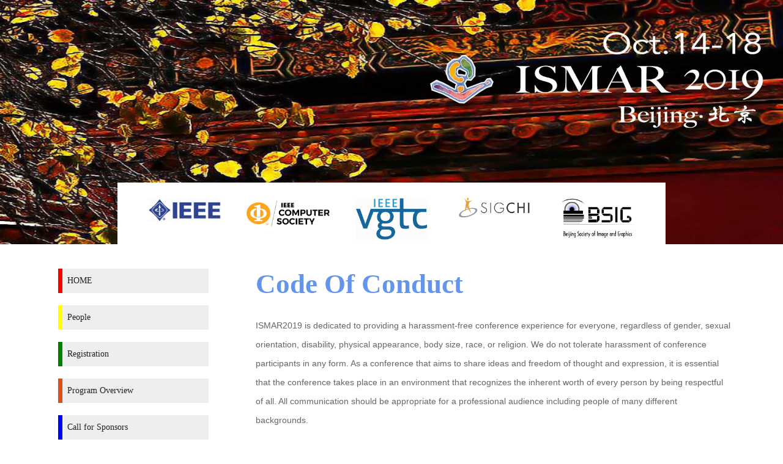

--- FILE ---
content_type: text/html
request_url: https://ismar2019.vgtc.org/newenweb/news/130.html
body_size: 3663
content:
<!DOCTYPE html>
<html class="no-js" lang="en">
<head>
<script language="JavaScript" type="text/JavaScript">
function redirect()
{  
 var loc = location.href.split(':');
 if(loc[0]=='http')
       {  
       location.href='https:'+loc[1];  
       }
}                      
onload=redirect  
</script>
    <meta http-equiv="Content-Type" content="text/html; charset=utf-8" />
    <meta http-equiv="X-UA-Compatible" content="chrome=1,IE=edge" />
    
    <title>Code Of Conduct - International Symposium on Mixed and Augmented Reality | ISMAR 2019</title>
    <meta name="keywords" content="International Symposium on Mixed and Augmented Reality | ISMAR 2019" />
<meta name="description" content="International Symposium on Mixed and Augmented Reality | ISMAR 2019" />

    <meta name="viewport" content="width=device-width, initial-scale=1, user-scalable=yes">
		<link rel="stylesheet" type="text/css" href="../../templates/newenweb/css/index.css">
	</head>
	<body>
		<!--banner start-->
		<!--页面头部-->
        <div class="banner">
			<img class="banner_01" src="../../upload/201908/04/201908042045378096.jpg" />
			<div class="banner_img">
				<ul>
					<li>
						<img src="../../templates/newenweb/img/ieee.png" />
					</li>
					<li>
						<img src="../../upload/201909/05/201909051240084259.jpg" style="width:80%"/>
					</li>
					<li>
						<img src="../../templates/newenweb/img/vgtc_logo.gif" />
					</li>
					<li>
						<img src="../../templates/newenweb/img/ACM-SIG-CHI.png" />
					</li>
					<li>
						<img src="../../templates/newenweb/img/xuehuilogo.jpg"/>
					</li>
				</ul>
			</div>
		</div>
        <!--/页面头部-->
		<!--banner end-->
		
		<!--content start-->
		<div class="content center">
			<div class="con_left01 fl">
				 <!--页面头部-->
        <div class="con_flex">
                <ul>
                    <li><span class="color_red"></span><a href="../index.html">HOME</a> </li>
                    <li><span class="color_yellow"></span><a href="170.html">People</a>
                    </li>
                    <li><span class="color_green"></span><a href="128.html">Registration</a>
                    </li>
<li><span style="background-color:#da511e"></span><a href="257.html">Program Overview</a>
                    </li>
                    <li><span class="color_blue"></span><a href="126.html">Call for Sponsors</a>
                    </li>
                    <li style="display:none"><span class="color_blue"></span><a href="154.html">Call for Demonstrations</a>
                    </li>
                    <li  style="display:none"><span class="color_blue"></span><a href="162.html">Call for Student
                        Volunteer</a> </li>
                    <li style="display:none"><span class="color_blue"></span><a href="160.html">Call for Doctoral
                        Consortium</a> </li>
                    <li ><span class="color_blue"></span><a href="180.html">Call for Exhibition
                    </a></li>
                    <li  style="display:none"><span class="color_blue"></span><a href="249.html">Call for Pitch Your Lab
                    </a></li>
 <li  style="display:none"><span class="color_blue"></span><a href="254.html">Call for SLAM Challenge
                    </a></li>
 <li  ><span class="color_red"></span><a href="264.html">Awards
                    </a></li>
                    <li><span class="color_Violet"></span><a href="250.html">Keynote</a> </li>
<li><span class="color_Violet"></span><a href="256.html">Papers Presentations</a> </li>
<li><span class="color_Violet"></span><a href="258.html">Posters Presentations</a> </li>
                    <li><span class="color_Violet"></span><a href="136.html">Workshop</a>
                    </li>
<li><span class="color_Violet"></span><a href="138.html">Tutorial</a>
                    </li>
<li><span class="color_Violet"></span><a href="262.html">Demonstrations</a>
                    </li>
                <li><span class="color_Violet"></span><a href="259.html">Industry Forum</a>
                    </li>
<li><span class="color_Violet"></span><a href="263.html">SLAM Challenge</a>
                    </li>
 <li><span class="color_Violet"></span><a href="261.html">Doctoral Consortium</a>
                    </li>
                     <li><span class="color_Violet"></span><a href="260.html">Olympic Village night</a>
                    </li>
                    <li><span class="color_yellow"></span><a href="">Attendees</a>
                    </li>
<li style="padding-left:10px"><span class="color_yellow"></span><a href="173.html">>>Conference Venue</a>
                    </li>
<li style="padding-left:10px"><span class="color_yellow"></span><a href="174.html">>>Accommodation</a>
                    </li>
<li style="padding-left:10px"><span class="color_yellow"></span><a href="175.html">>>About Beijing</a>
                    </li>
                    <li><span class="color_green"></span><a href="163.html">Guidelines</a>
                    </li>
                    <li><span class="color_green"></span><a href="127.html">ISMAR Archive</a>
                    </li>
                    <li><span class="color_green"></span><a href="130.html">Code of conduct
                    </a></li>
                    <li><span class="color_green"></span><a href="129.html">Contact</a>
                    </li>
<li><span class="color_green"></span><a href="253.html">Travel Grants</a>
                    </li>
                </ul>
                <div class="clearfix">
                </div>
            </div>
        <!--/页面头部-->
			</div>
			<div class="con_left04 fr">
             
				<a href="#" class="text_01">Code Of Conduct</a>
                <br />
				<p><span style="font-family: arial, helvetica, sans-serif;">ISMAR2019 is dedicated to providing a harassment-free conference experience for everyone, regardless of gender, sexual orientation, disability, physical appearance, body size, race, or religion. We do not tolerate harassment of conference participants in any form. As a conference that aims to share ideas and freedom of thought and expression, it is essential that the conference takes place in an environment that recognizes the inherent worth of every person by being respectful of all. All communication should be appropriate for a professional audience including people of many different backgrounds.</span></p><p><span style="font-family: arial, helvetica, sans-serif;">&nbsp;</span></p><p><span style="font-family: arial, helvetica, sans-serif;">Attendees violating these rules may be asked to leave the conference without a refund at the sole discretion of the conference organizers. In addition, attendees are subject to the IEEE Code of Ethics</span></p><p><span style="font-family: arial, helvetica, sans-serif;">&nbsp;</span></p><p><span style="font-family: arial, helvetica, sans-serif;">If you wish to report a breach of the code of conduct this can be done by email. All reports will only sent t</span><span style="font-family: arial, helvetica, sans-serif;">o the <strong>general_chairs@ismar19.org </strong>a</span><span style="font-family: arial, helvetica, sans-serif;">nd will be treated confidentially.</span></p><p><span style="font-family: arial, helvetica, sans-serif;">&nbsp;</span></p><p><br/></p>
                 
			</div>
			
	
			<div class="clearfix"></div>
		</div>
		<!--content end-->
		   <!-- thanks to our sponsors -->
    <div id="thanks-sponsors" class="section">
        <div class="container center">
            <div class="row">
                <div class="col-md-9">
                    <h2>
                        Thanks to our sponsors</h2>
                    <p>
                        We thank our sponsors for supporting the ISMAR 2019 conference.
                    </p>
                </div>
                <div class="col-md-3 my-3 my-md-0 text-center  ">
                    <button class="text-muted2" onclick="location.href=&#39;/news/126.html&#39;">
                        Become a sponsor
                    </button>
                </div>
            </div>
            <div class="row">
                <div class="col-12">
                    <div class="sponsors1 mb-5">
                        <small class="text-muted">DIAMOND</small> <a href="https://www.sensetime.com/" target="_blank">
                            <img src="../../templates/newenweb/img/322.jpg" style="max-width: 340px; width: 100%;"></a>
                        <small class="text-muted">Platinum</small> <a href="http://www.arcsoft.com.cn/" target="_blank">
                            <img src="../../templates/newenweb/img/31.png.jpeg" style="max-width: 330px; width: 90%;"></a>
                        <a href="https://www.dellemc-solution.com/" target="_blank">
                               <img src="../../upload/201910/11/201910110826017805.jpg" style="max-width: 300px; width: 90%;"></a>

                        <small class="text-muted">GOLD</small> <a href="http://vrlab.buaa.edu.cn/" target="_blank">
                            <img src="../../templates/newenweb/img/42.jpg" style="max-width: 300px; width: 80%;"></a>
                        <a href="http://www.bit.edu.cn/" target="_blank">
                            <img src="../../templates/newenweb/img/41.jpg" style="max-width: 210px; width: 80%;"></a>
                        <a href="http://www.seengene.com/" target="_blank">
                            <img src="../../templates/newenweb/img/33.jpg" style="max-width: 210px; width: 80%;"></a>
                        <img src="../../templates/newenweb/img/34.jpg" style="max-width: 320px; width: 80%;">
                        <a href="https://lenovo-mr.com/" target="_blank">
                            <img src="../../templates/newenweb/img/201906271633106813.jpg" style="max-width: 300px; width: 90%;"></a> &nbsp;&nbsp;&nbsp;&nbsp;  
<a href="https://www.oppo.com/cn/" target="_blank">
                            <img src="../../upload/201908/27/201908271559362467.jpg.png" style="max-width: 210px; width: 70%;"></a>

                        <small class="text-muted">SILVER</small> <a href="https://www.goertek.com/" target="_blank">
                            <img src="../../templates/newenweb/img/4-1.png" style="max-width: 210px; width: 70%;"></a>
                        <a href="http://www.nedplusar.com/" target="_blank">
                            <img src="../../templates/newenweb/img/201906201612429234.jpg" style="max-width: 210px; width: 70%;"></a>
 
                        <small class="text-muted">BRONZE</small> <a href="https://www.intel.cn/content/www/cn/zh/homepage.html"
                            target="_blank">
                            <img src="../../templates/newenweb/img/intel2.png" style="max-width: 210px; width: 70%;"></a>
                    </div>
                </div>
            </div>
            <div class="row">
                <div class="col-md-9">
                    <h2>
                        Support&nbsp;Units</h2>
                   
                          <a href="http://www.bit.edu.cn/" target="_blank">
                            <img src="../../templates/newenweb/img/41.jpg" style="max-width: 210px; width: 80%;"></a>
 <a>
                            <img src="../../upload/201910/08/201910081523581884.jpg.png" style="max-width: 210px; width: 70%;"></a>
<a href="http://vrlab.buaa.edu.cn/" target="_blank">
                            <img src="../../templates/newenweb/img/42.jpg" style="max-width: 500px; width: 80%;"></a>
                  
                      <a>
                            <img src="../../upload/201908/27/201908271603238405.jpg.png" style="max-width: 410px; width: 70%;"></a>
                  
                       <a>
                            <img src="../../upload/201908/27/201908271603592944.jpg.png" style="max-width: 310px; width: 70%;"></a>
                 
                        <a>
                            <img src="../../upload/201908/27/201908271604113730.jpg" style="max-width: 210px; width: 70%;"></a>
                   <a href="http://www.khronos.org" target="_blank">
                            <img src="../../upload/201909/24/201909241306445976.png" style="max-width: 410px; width: 70%;"></a>
                </div>
            </div>
        </div>
    </div>
    <!-- //thanks to our sponsors end -->
            
            <!-- //latest news end -->
            <!-- End post-list post_list_01d46ad601974b0b9c5bbe89dbe62193 -->
            <!-- important dates -->
            
            <!-- //important dates end-->
            <!-- //post text -->
            <!-- //block content -->
        </div>
        <!-- //page-content end -->
        <!--页面底部-->
        <!--页面底部-->
        <footer id="page-footer" class="row">
<div class="container center" id="footer-1">
<div class="row">
    <div class="col-md-8">
        <a href"mailto:office@ismar19.org"="">office@ismar19.org</a>
        <br>
        Sponsored by the IEEE Computer Society Visualization and Graphics Technical Committee and ACM SIGCHI.
    </div>
    <div class="col-md-4">
        <ul class="footer-links">
            
            <li><a href="https://www.ieee.org/security-privacy.html">IEEE Privacy Policy</a>
            </li>
        </ul>
    </div>
</div>
</div>
</footer>
        <!--/页面底部-->
            
	</body>
</html>


--- FILE ---
content_type: text/css
request_url: https://ismar2019.vgtc.org/templates/newenweb/css/index.css
body_size: 10979
content:
body, div, ul, li, h1, h2, h3, h4, h5, h6, p, dl, dt, dd, ol, form, input, textarea, th, td, select {
    margin: 0;
    padding: 0;
}
 * {
	box-sizing: border-box;
}
table{
	border-collapse:collapse;
}
body {
	font-family: "Microsoft YaHei";
	background: #fff;
}

ul, li {
    list-style: none;
}
img{
	list-style: none;
}

a {
    text-decoration: none;
    color: #232323;
}

input, textarea {
    outline: none;
    box-shadow: none;
}

textarea {
    resize: none;
    overflow: auto;
}
.center{
	width: 1110px;
	margin:0 auto;
}
.clearfix {
    zoom: 1;
}

.clearfix:after {
    content: ".";
    width: 0;
    height: 0;
    visibility: hidden;
    display: block;
    clear: both;
}

.fl {
    float: left
}

.fr {
    float: right
}

.tl {
    text-align: left;
}

.tc {
    text-align: center
}

.tr {
    text-align: right;
}

.ellipse {
    overflow: hidden;
    text-overflow: ellipsis;
    white-space: nowrap;
}
      
/*banner start*/  
.banner{
	width: 100%;
	height: 100%;
	margin: 0 auto;
	position: relative;
	min-width: 1000px;
}
.banner_01{
	width: 100%;
	display: block;
	height: 100%;
	margin:0 auto;

}
.banner_img{
	position: absolute;
	padding:2% 2%;
	left:50%;
	bottom:0;
	width: 70%;
	margin-left: -35%;
	background: #fff;
}
.banner_img ul li{
	float: left;
	width:20%;
	height: 50px;
	line-height: 50px;
}
.banner_img ul li img{
	display: block;
	width:70%;
	margin: auto;
}
/*banner end*/
/*content start*/
.content{
	background: #fff;
	padding-top: 20px;
}
.content .con_left01{
	background: #fff;
	height: 100%;
	padding:10px 10px;
	width: 24%;
	z-index: 999;
	/* position:fixed; */
	/* top:460px; */
	/* left:20%; */
}
.content .con_left01 ul li{
	float: left;
	width: 100%;
	height: 40px;
	line-height: 40px;
	font-size: 14px;
	margin:10px auto;
	background: #eee;
}
.content .con_left01 ul li span{
	display: block;
	float: left;
	
	width:3%;
	height: 100%;
	
}
.content .con_left01 ul li a{
	display: block;
	float: left;
	margin-left: 3%;
	width:90%;
	text-align: left;
	height: 100%;
	
}
.color_red{
	background: red;
}
.color_yellow{
	background: yellow;
}
.color_blue{
	background: blue;
}
.color_green{
	background: green;
}
.color_juse{
	background: coral;
}
.color_Violet{
	background: blueviolet;
}
.content .con_left02{
	width: 36%;
}

.content .con_left03{
	width: 37%;
	margin-left: 10px;
}
.content .con_left04{
	width:70%;
	margin-left: 10px;
	
}
.con_left02 h3{
	font-size: 18px;
	font-weight: bold;
	color: #333;
	margin-bottom: 10px;
	text-align: left;
	color: cornflowerblue;
}
.con_left02 p{
	font-size: 14px;
	line-height: 24px;	
	color: #666;
	margin-bottom: 10px;
}
.con_left02 .con_left02_time{
	display: block;
	width: 30%;
}
.con_left02 .con_left02_txt{
	display: block;
	width: 70%;
}
.con_left03 .text_01{
	text-align: left;
	display: block;
	font-size: 18px;
	font-weight: bold;
	color: cornflowerblue;
}
.con_left03 a{
	font-size: 14px;
	line-height: 30px;	
	color: #666;
	margin-bottom: 10px;
}
.con_left03 a{
	font-size: 14px;
	line-height: 30px;	
	color: #666;
	margin-bottom: 10px;
}
.con_left03 p{
	font-size: 14px;
	line-height: 30px;	
	color: #666;
	margin-bottom: 10px;
}
.con_left04 .text_01{
	text-align: left;
	display: block;
	font-size: 45px;
	font-weight: bold;
	color: cornflowerblue;
	padding-bottom: 10px;
	padding-top: 30px;
}
.con_left04 a{
	font-size: 14px;
	line-height: 30px;	
	color: #666;
	margin-bottom: 10px;
}
.con_left04 a{
	font-size: 14px;
	line-height: 30px;	
	color: #666;
	margin-bottom: 10px;
}
.con_left04 p{
	font-size: 14px;
	line-height: 30px;	
	color: #666;
	margin-bottom: 10px;
}
.text_011{
	font-size: 16px;
	font-weight: bold;
	color: #666;
}
/*content end*/
/*section srart*/
.section{position:relative;width:100%;}
.sponsors1 img{/* margin-right:3.5rem; */margin-bottom:2rem;}
.container{background:#fff;padding: 20px 20px;}
.row{/* margin-left: 10px; */}
.sponsors1 img:last-child{margin-right:0}
.text-muted{display:block;color:#333;text-transform:uppercase;margin-bottom:.5rem}
ul.dates1{display:-webkit-box;display:-ms-flexbox;display:flex;-ms-flex-wrap:wrap;flex-wrap:wrap}
ul.dates1 li{-webkit-box-flex:0;-ms-flex:0 50%;flex:0 50%;margin-bottom:3rem}
ul.dates1 li .headline{display:block;text-transform:uppercase;color:#333;font-weight:600;font-size:1.1rem}
ul.dates1 li .subline{display:block
}ul.dates1 li hr{margin:0;border-bottom:3px solid #2496ef;width:35%}
ul.news1 li{margin-bottom:.5rem}
ul.news1 li .date{font-weight:600;color:#333;margin-right:7rem}
#about-organizer{position:relative}ul
.dates3 li{background-color:#fff;padding:.5rem 1rem}
ul.dates3 li:nth-child(2n){background-color:#f7f7f7}
ul.dates3 li .date{font-weight:600;font-size:1.1rem;color:#333}
ul.dates3 li .time{margin-left:1rem;font-weight:600;font-size:1.1rem;color:#333}
ul.list1 li{margin-bottom:5px}
ul.list1 li:before{content:'-'}.sponsor-detail{position:relative}
.sponsor-detail .contribution{position:absolute;right:0;bottom:0;padding:3rem;padding:inherit}
.speaker{display:-webkit-box;display:-ms-flexbox;display:flex;-webkit-box-orient:vertical;-webkit-box-direction:normal;-ms-flex-direction:column;flex-direction:column}
.speaker .name{color:#333;font-weight:600;font-size:1.1rem;-webkit-transition:all .25s ease-in-out;transition:all .25s ease-in-out}
.speaker:hover .name{color:#2496ef}
.speaker .position{font-size:.9rem}.speaker .description{font-size:.9rem}ul.dates4 li{font-size:.8rem;border-bottom:1px solid #2496ef;padding-top:.5rem;padding-bottom:.86rem}
ul.dates4 li:first-child{padding-top:0}
ul.dates4 li:last-child{border-bottom:0;padding-bottom:0}
ul.dates4 li .description{max-width:65%;display:inline-block}
ul.dates4 li .date{color:#333;font-weight:600}
ul.dates4 li .time{color:#333;font-weight:600;margin-left:.5rem}
#sponsors-sidebar{position:absolute;top:5rem;right:6rem}
#sponsors-sidebar.static{position:relative;top:auto;right:auto;margin-top:3rem}
#sponsors-sidebar.static img{max-width:none;display:inline;margin-right:3.5rem}
.sponsors2 img{display:block;margin:0 auto 2rem}
.event_time{font-size:.8rem}.room_mobile{display:none}
.short td{padding:3rem 1rem}
.medium td{padding:5rem 1rem}.long td{padding:7rem 1rem}
.break td{background-color:rgba(0,172,50,.1);font-weight:600;color:#333;text-align:center}
.break td.event_time{font-weight:400;color:inherit;text-align:left}
.page-navigation-detail a.btn{display:table}
#page-footer{border-bottom:3px solid #2496ef;position:relative;-webkit-box-shadow:0 -6px 5px rgba(74,74,74,.1);box-shadow:0 -6px 5px rgba(74,74,74,.1)}
#page-footer ul.footer-links{-webkit-box-pack:end;-ms-flex-pack:end;justify-content:flex-end;margin-bottom:0;font-size:1rem}
#page-footer ul.footer-links li:after{content:'|\2009'}
#page-footer ul.footer-links li:last-child:after{content:none}
#page-footer ul.footer-links li a{color:#767676;font-size:.8rem}
#footer-1{color:#767676;padding:2rem;font-size:.8rem;}

.text-muted2{ color: #fff;
    text-transform: uppercase;
    font-size: .9rem;
    letter-spacing: .5px;
    background-color: #1069b2;
    border-color: #1069b2;
    padding: .5rem 1rem;
    /* float: right; */
    margin: 20px;}
/*@media (min-width:767.98px){.w-md-10{width:10%}
.w-md-20{width:20%}.w-md-30{width:30%}.w-md-60{width:60%}.wx-md-100{width:100%}.pull-right-md{float:right}}@media (min-width:991.98px){#page-header nav>ul>li:hover ul{opacity:1;visibility:visible}}@media (max-width:1859.98px){#sponsors-sidebar img{max-width:200px}}@media (max-width:1759.98px){#sponsors-sidebar img{max-width:150px}}@media (max-width:1659.98px){#sponsors-sidebar img{max-width:100px}}@media (max-width:1559.98px){#sponsors-sidebar{right:3rem}}@media (max-width:1459.98px){#sponsors-sidebar{right:2rem}}@media (max-width:1389.98px){#sponsors-sidebar{position:relative;top:auto;right:auto;margin-top:3rem}#sponsors-sidebar img{max-width:none;display:inline;margin-right:3.5rem}}@media (max-width:1199.98px){.container{max-width:100%;padding:0 2rem}}@media (max-width:1099.98px){ul.dates4 li .description{max-width:100%}ul.dates4 li .pull-right{float:none;margin-top:1rem}}@media screen and (max-width:1020px){table,td,tr{padding:0;border:1px solid #ececec}table{border:none}thead{display:none}tbody tr:nth-child(2n){background-color:#fff}tbody tr td:nth-child(2n){background-color:#f7f7f7}td{display:block;float:left;width:100%;padding:1em}.long td,.medium td,.short td{padding:1rem}.break td{background-color:rgba(0,172,50,.1)!important;font-weight:600;color:#333}.break td.event_time{background-color:rgba(36,150,239,.1)!important;font-weight:700;text-align:center}.empty{display:none}.event_time{text-align:center;font-size:20px;font-weight:700;border:none;background-color:rgba(36,150,239,.1)}.room_mobile{display:block;font-weight:700}}@media (max-width:991.98px){#page-header{padding:2rem}#page-header nav>ul{opacity:0;max-height:0;overflow:hidden;-webkit-box-orient:vertical;-webkit-box-direction:normal;-ms-flex-direction:column;flex-direction:column}#page-header nav>ul>li{position:relative;-webkit-box-orient:vertical;-webkit-box-direction:normal;-ms-flex-direction:column;flex-direction:column}#page-header nav>ul>li:first-child{padding-top:2px}#page-header nav>ul>li:last-child{padding-bottom:2px}#page-header nav>ul>li .fa-caret-down{display:block;position:absolute;right:0;top:0;-webkit-transform:none;transform:none;height:100%;width:50px;line-height:50px;border-left:1px solid #ececec;text-align:center;z-index:2;padding-right:0}#page-header nav>ul>li .fa-caret-down:hover{color:#2496ef}#page-header nav>ul>li .fa-caret-down:before{content:"ÃƒÆ’Ã†â€™Ãƒâ€šÃ‚Â¯ÃƒÆ’Ã¢â‚¬Å¡Ãƒâ€šÃ‚ÂÃƒÆ’Ã¢â‚¬Å¡Ãƒâ€šÃ‚Â§"}#page-header nav>ul>li .fa-caret-down.open:before{content:"\f068"}#page-header nav>ul>li>a{max-width:60%;position:static}#page-header nav>ul>li>a.has-submenu{padding-right:1.5rem}#page-header nav>ul>li ul{position:relative;height:0;padding:0 0;background-color:#ececec}#page-header nav>ul>li ul li{text-align:center}#page-header .nav-hamburger-wrapper{display:-webkit-box;display:-ms-flexbox;display:flex;-webkit-box-pack:end;-ms-flex-pack:end;justify-content:flex-end}#page-header .nav-hamburger{display:-webkit-box;display:-ms-flexbox;display:flex;-webkit-box-align:center;-ms-flex-align:center;align-items:center;-webkit-box-pack:end;-ms-flex-pack:end;justify-content:flex-end}
.section{}}@media (max-width:767.98px){.btn-main.btn-huge{font-size:1rem;padding:.8rem 2rem}.hero{padding:3rem 1.5rem;height:300px}.hero>img{margin-top:-40px}#certified img{max-width:100px}.sponsors1 img{display:block;margin:0 auto 2rem}
.sponsors1 img:last-child{margin-right:auto;margin-bottom:0}
section end*/

